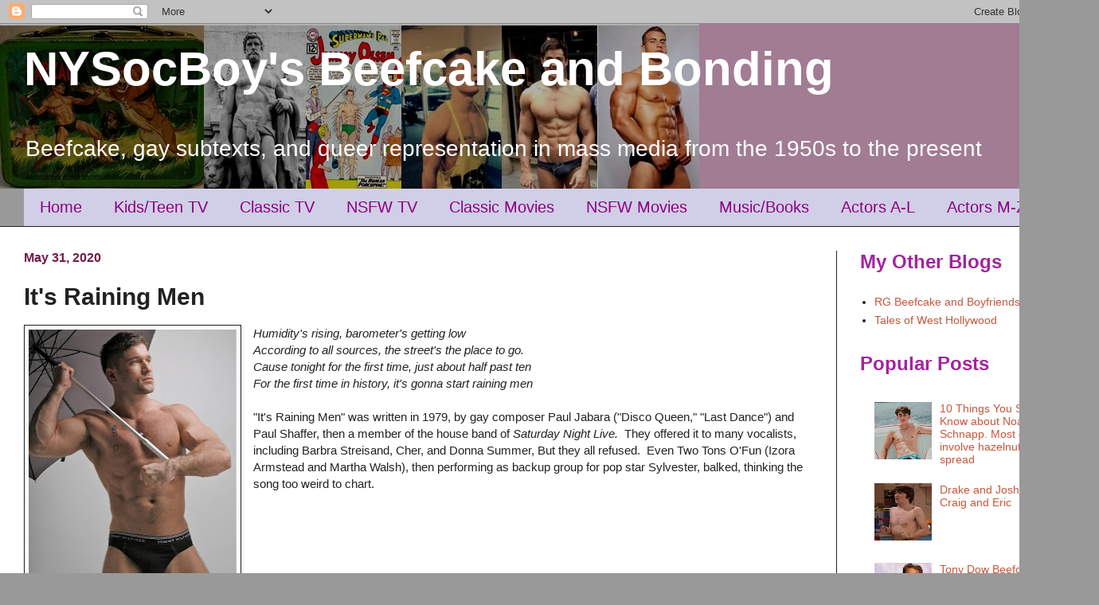

--- FILE ---
content_type: text/plain
request_url: https://www.google-analytics.com/j/collect?v=1&_v=j102&a=1409436072&t=pageview&_s=1&dl=https%3A%2F%2Feverydayheterosexism.blogspot.com%2F2016%2F06%2Fits-raining-men.html&ul=en-us%40posix&dt=NYSocBoy%27s%20Beefcake%20and%20Bonding%3A%20It%27s%20Raining%20Men&sr=1280x720&vp=1280x720&_u=IEBAAEABAAAAACAAI~&jid=1784483024&gjid=1707421622&cid=1592006684.1766312301&tid=UA-34189187-1&_gid=1590496311.1766312301&_r=1&_slc=1&z=1454447467
body_size: -456
content:
2,cG-60XY2XMWGE